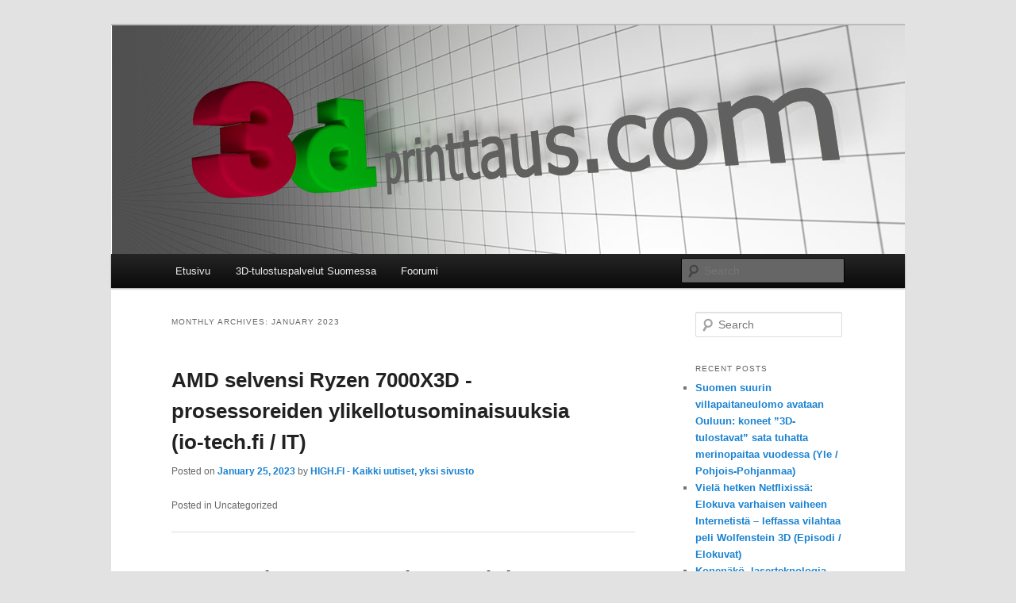

--- FILE ---
content_type: text/html; charset=UTF-8
request_url: https://3dprinttaus.com/2023/01/
body_size: 9340
content:
<!DOCTYPE html>
<!--[if IE 6]>
<html id="ie6" lang="en-US">
<![endif]-->
<!--[if IE 7]>
<html id="ie7" lang="en-US">
<![endif]-->
<!--[if IE 8]>
<html id="ie8" lang="en-US">
<![endif]-->
<!--[if !(IE 6) & !(IE 7) & !(IE 8)]><!-->
<html lang="en-US">
<!--<![endif]-->
<head>
<meta charset="UTF-8" />
<meta name="viewport" content="width=device-width, initial-scale=1.0" />
<title>
January | 2023 | 3D Printtaus	</title>
<link rel="profile" href="https://gmpg.org/xfn/11" />
<link rel="stylesheet" type="text/css" media="all" href="https://3dprinttaus.com/wp-content/themes/twentyeleven/style.css?ver=20250415" />
<link rel="pingback" href="https://3dprinttaus.com/xmlrpc.php">
<!--[if lt IE 9]>
<script src="https://3dprinttaus.com/wp-content/themes/twentyeleven/js/html5.js?ver=3.7.0" type="text/javascript"></script>
<![endif]-->
<meta name='robots' content='max-image-preview:large' />
	<style>img:is([sizes="auto" i], [sizes^="auto," i]) { contain-intrinsic-size: 3000px 1500px }</style>
	<link rel="alternate" type="application/rss+xml" title="3D Printtaus &raquo; Feed" href="https://3dprinttaus.com/feed/" />
<link rel="alternate" type="application/rss+xml" title="3D Printtaus &raquo; Comments Feed" href="https://3dprinttaus.com/comments/feed/" />
<script type="text/javascript">
/* <![CDATA[ */
window._wpemojiSettings = {"baseUrl":"https:\/\/s.w.org\/images\/core\/emoji\/16.0.1\/72x72\/","ext":".png","svgUrl":"https:\/\/s.w.org\/images\/core\/emoji\/16.0.1\/svg\/","svgExt":".svg","source":{"concatemoji":"https:\/\/3dprinttaus.com\/wp-includes\/js\/wp-emoji-release.min.js?ver=6.8.3"}};
/*! This file is auto-generated */
!function(s,n){var o,i,e;function c(e){try{var t={supportTests:e,timestamp:(new Date).valueOf()};sessionStorage.setItem(o,JSON.stringify(t))}catch(e){}}function p(e,t,n){e.clearRect(0,0,e.canvas.width,e.canvas.height),e.fillText(t,0,0);var t=new Uint32Array(e.getImageData(0,0,e.canvas.width,e.canvas.height).data),a=(e.clearRect(0,0,e.canvas.width,e.canvas.height),e.fillText(n,0,0),new Uint32Array(e.getImageData(0,0,e.canvas.width,e.canvas.height).data));return t.every(function(e,t){return e===a[t]})}function u(e,t){e.clearRect(0,0,e.canvas.width,e.canvas.height),e.fillText(t,0,0);for(var n=e.getImageData(16,16,1,1),a=0;a<n.data.length;a++)if(0!==n.data[a])return!1;return!0}function f(e,t,n,a){switch(t){case"flag":return n(e,"\ud83c\udff3\ufe0f\u200d\u26a7\ufe0f","\ud83c\udff3\ufe0f\u200b\u26a7\ufe0f")?!1:!n(e,"\ud83c\udde8\ud83c\uddf6","\ud83c\udde8\u200b\ud83c\uddf6")&&!n(e,"\ud83c\udff4\udb40\udc67\udb40\udc62\udb40\udc65\udb40\udc6e\udb40\udc67\udb40\udc7f","\ud83c\udff4\u200b\udb40\udc67\u200b\udb40\udc62\u200b\udb40\udc65\u200b\udb40\udc6e\u200b\udb40\udc67\u200b\udb40\udc7f");case"emoji":return!a(e,"\ud83e\udedf")}return!1}function g(e,t,n,a){var r="undefined"!=typeof WorkerGlobalScope&&self instanceof WorkerGlobalScope?new OffscreenCanvas(300,150):s.createElement("canvas"),o=r.getContext("2d",{willReadFrequently:!0}),i=(o.textBaseline="top",o.font="600 32px Arial",{});return e.forEach(function(e){i[e]=t(o,e,n,a)}),i}function t(e){var t=s.createElement("script");t.src=e,t.defer=!0,s.head.appendChild(t)}"undefined"!=typeof Promise&&(o="wpEmojiSettingsSupports",i=["flag","emoji"],n.supports={everything:!0,everythingExceptFlag:!0},e=new Promise(function(e){s.addEventListener("DOMContentLoaded",e,{once:!0})}),new Promise(function(t){var n=function(){try{var e=JSON.parse(sessionStorage.getItem(o));if("object"==typeof e&&"number"==typeof e.timestamp&&(new Date).valueOf()<e.timestamp+604800&&"object"==typeof e.supportTests)return e.supportTests}catch(e){}return null}();if(!n){if("undefined"!=typeof Worker&&"undefined"!=typeof OffscreenCanvas&&"undefined"!=typeof URL&&URL.createObjectURL&&"undefined"!=typeof Blob)try{var e="postMessage("+g.toString()+"("+[JSON.stringify(i),f.toString(),p.toString(),u.toString()].join(",")+"));",a=new Blob([e],{type:"text/javascript"}),r=new Worker(URL.createObjectURL(a),{name:"wpTestEmojiSupports"});return void(r.onmessage=function(e){c(n=e.data),r.terminate(),t(n)})}catch(e){}c(n=g(i,f,p,u))}t(n)}).then(function(e){for(var t in e)n.supports[t]=e[t],n.supports.everything=n.supports.everything&&n.supports[t],"flag"!==t&&(n.supports.everythingExceptFlag=n.supports.everythingExceptFlag&&n.supports[t]);n.supports.everythingExceptFlag=n.supports.everythingExceptFlag&&!n.supports.flag,n.DOMReady=!1,n.readyCallback=function(){n.DOMReady=!0}}).then(function(){return e}).then(function(){var e;n.supports.everything||(n.readyCallback(),(e=n.source||{}).concatemoji?t(e.concatemoji):e.wpemoji&&e.twemoji&&(t(e.twemoji),t(e.wpemoji)))}))}((window,document),window._wpemojiSettings);
/* ]]> */
</script>
<style id='wp-emoji-styles-inline-css' type='text/css'>

	img.wp-smiley, img.emoji {
		display: inline !important;
		border: none !important;
		box-shadow: none !important;
		height: 1em !important;
		width: 1em !important;
		margin: 0 0.07em !important;
		vertical-align: -0.1em !important;
		background: none !important;
		padding: 0 !important;
	}
</style>
<link rel='stylesheet' id='wp-block-library-css' href='https://3dprinttaus.com/wp-includes/css/dist/block-library/style.min.css?ver=6.8.3' type='text/css' media='all' />
<style id='wp-block-library-theme-inline-css' type='text/css'>
.wp-block-audio :where(figcaption){color:#555;font-size:13px;text-align:center}.is-dark-theme .wp-block-audio :where(figcaption){color:#ffffffa6}.wp-block-audio{margin:0 0 1em}.wp-block-code{border:1px solid #ccc;border-radius:4px;font-family:Menlo,Consolas,monaco,monospace;padding:.8em 1em}.wp-block-embed :where(figcaption){color:#555;font-size:13px;text-align:center}.is-dark-theme .wp-block-embed :where(figcaption){color:#ffffffa6}.wp-block-embed{margin:0 0 1em}.blocks-gallery-caption{color:#555;font-size:13px;text-align:center}.is-dark-theme .blocks-gallery-caption{color:#ffffffa6}:root :where(.wp-block-image figcaption){color:#555;font-size:13px;text-align:center}.is-dark-theme :root :where(.wp-block-image figcaption){color:#ffffffa6}.wp-block-image{margin:0 0 1em}.wp-block-pullquote{border-bottom:4px solid;border-top:4px solid;color:currentColor;margin-bottom:1.75em}.wp-block-pullquote cite,.wp-block-pullquote footer,.wp-block-pullquote__citation{color:currentColor;font-size:.8125em;font-style:normal;text-transform:uppercase}.wp-block-quote{border-left:.25em solid;margin:0 0 1.75em;padding-left:1em}.wp-block-quote cite,.wp-block-quote footer{color:currentColor;font-size:.8125em;font-style:normal;position:relative}.wp-block-quote:where(.has-text-align-right){border-left:none;border-right:.25em solid;padding-left:0;padding-right:1em}.wp-block-quote:where(.has-text-align-center){border:none;padding-left:0}.wp-block-quote.is-large,.wp-block-quote.is-style-large,.wp-block-quote:where(.is-style-plain){border:none}.wp-block-search .wp-block-search__label{font-weight:700}.wp-block-search__button{border:1px solid #ccc;padding:.375em .625em}:where(.wp-block-group.has-background){padding:1.25em 2.375em}.wp-block-separator.has-css-opacity{opacity:.4}.wp-block-separator{border:none;border-bottom:2px solid;margin-left:auto;margin-right:auto}.wp-block-separator.has-alpha-channel-opacity{opacity:1}.wp-block-separator:not(.is-style-wide):not(.is-style-dots){width:100px}.wp-block-separator.has-background:not(.is-style-dots){border-bottom:none;height:1px}.wp-block-separator.has-background:not(.is-style-wide):not(.is-style-dots){height:2px}.wp-block-table{margin:0 0 1em}.wp-block-table td,.wp-block-table th{word-break:normal}.wp-block-table :where(figcaption){color:#555;font-size:13px;text-align:center}.is-dark-theme .wp-block-table :where(figcaption){color:#ffffffa6}.wp-block-video :where(figcaption){color:#555;font-size:13px;text-align:center}.is-dark-theme .wp-block-video :where(figcaption){color:#ffffffa6}.wp-block-video{margin:0 0 1em}:root :where(.wp-block-template-part.has-background){margin-bottom:0;margin-top:0;padding:1.25em 2.375em}
</style>
<style id='classic-theme-styles-inline-css' type='text/css'>
/*! This file is auto-generated */
.wp-block-button__link{color:#fff;background-color:#32373c;border-radius:9999px;box-shadow:none;text-decoration:none;padding:calc(.667em + 2px) calc(1.333em + 2px);font-size:1.125em}.wp-block-file__button{background:#32373c;color:#fff;text-decoration:none}
</style>
<style id='global-styles-inline-css' type='text/css'>
:root{--wp--preset--aspect-ratio--square: 1;--wp--preset--aspect-ratio--4-3: 4/3;--wp--preset--aspect-ratio--3-4: 3/4;--wp--preset--aspect-ratio--3-2: 3/2;--wp--preset--aspect-ratio--2-3: 2/3;--wp--preset--aspect-ratio--16-9: 16/9;--wp--preset--aspect-ratio--9-16: 9/16;--wp--preset--color--black: #000;--wp--preset--color--cyan-bluish-gray: #abb8c3;--wp--preset--color--white: #fff;--wp--preset--color--pale-pink: #f78da7;--wp--preset--color--vivid-red: #cf2e2e;--wp--preset--color--luminous-vivid-orange: #ff6900;--wp--preset--color--luminous-vivid-amber: #fcb900;--wp--preset--color--light-green-cyan: #7bdcb5;--wp--preset--color--vivid-green-cyan: #00d084;--wp--preset--color--pale-cyan-blue: #8ed1fc;--wp--preset--color--vivid-cyan-blue: #0693e3;--wp--preset--color--vivid-purple: #9b51e0;--wp--preset--color--blue: #1982d1;--wp--preset--color--dark-gray: #373737;--wp--preset--color--medium-gray: #666;--wp--preset--color--light-gray: #e2e2e2;--wp--preset--gradient--vivid-cyan-blue-to-vivid-purple: linear-gradient(135deg,rgba(6,147,227,1) 0%,rgb(155,81,224) 100%);--wp--preset--gradient--light-green-cyan-to-vivid-green-cyan: linear-gradient(135deg,rgb(122,220,180) 0%,rgb(0,208,130) 100%);--wp--preset--gradient--luminous-vivid-amber-to-luminous-vivid-orange: linear-gradient(135deg,rgba(252,185,0,1) 0%,rgba(255,105,0,1) 100%);--wp--preset--gradient--luminous-vivid-orange-to-vivid-red: linear-gradient(135deg,rgba(255,105,0,1) 0%,rgb(207,46,46) 100%);--wp--preset--gradient--very-light-gray-to-cyan-bluish-gray: linear-gradient(135deg,rgb(238,238,238) 0%,rgb(169,184,195) 100%);--wp--preset--gradient--cool-to-warm-spectrum: linear-gradient(135deg,rgb(74,234,220) 0%,rgb(151,120,209) 20%,rgb(207,42,186) 40%,rgb(238,44,130) 60%,rgb(251,105,98) 80%,rgb(254,248,76) 100%);--wp--preset--gradient--blush-light-purple: linear-gradient(135deg,rgb(255,206,236) 0%,rgb(152,150,240) 100%);--wp--preset--gradient--blush-bordeaux: linear-gradient(135deg,rgb(254,205,165) 0%,rgb(254,45,45) 50%,rgb(107,0,62) 100%);--wp--preset--gradient--luminous-dusk: linear-gradient(135deg,rgb(255,203,112) 0%,rgb(199,81,192) 50%,rgb(65,88,208) 100%);--wp--preset--gradient--pale-ocean: linear-gradient(135deg,rgb(255,245,203) 0%,rgb(182,227,212) 50%,rgb(51,167,181) 100%);--wp--preset--gradient--electric-grass: linear-gradient(135deg,rgb(202,248,128) 0%,rgb(113,206,126) 100%);--wp--preset--gradient--midnight: linear-gradient(135deg,rgb(2,3,129) 0%,rgb(40,116,252) 100%);--wp--preset--font-size--small: 13px;--wp--preset--font-size--medium: 20px;--wp--preset--font-size--large: 36px;--wp--preset--font-size--x-large: 42px;--wp--preset--spacing--20: 0.44rem;--wp--preset--spacing--30: 0.67rem;--wp--preset--spacing--40: 1rem;--wp--preset--spacing--50: 1.5rem;--wp--preset--spacing--60: 2.25rem;--wp--preset--spacing--70: 3.38rem;--wp--preset--spacing--80: 5.06rem;--wp--preset--shadow--natural: 6px 6px 9px rgba(0, 0, 0, 0.2);--wp--preset--shadow--deep: 12px 12px 50px rgba(0, 0, 0, 0.4);--wp--preset--shadow--sharp: 6px 6px 0px rgba(0, 0, 0, 0.2);--wp--preset--shadow--outlined: 6px 6px 0px -3px rgba(255, 255, 255, 1), 6px 6px rgba(0, 0, 0, 1);--wp--preset--shadow--crisp: 6px 6px 0px rgba(0, 0, 0, 1);}:where(.is-layout-flex){gap: 0.5em;}:where(.is-layout-grid){gap: 0.5em;}body .is-layout-flex{display: flex;}.is-layout-flex{flex-wrap: wrap;align-items: center;}.is-layout-flex > :is(*, div){margin: 0;}body .is-layout-grid{display: grid;}.is-layout-grid > :is(*, div){margin: 0;}:where(.wp-block-columns.is-layout-flex){gap: 2em;}:where(.wp-block-columns.is-layout-grid){gap: 2em;}:where(.wp-block-post-template.is-layout-flex){gap: 1.25em;}:where(.wp-block-post-template.is-layout-grid){gap: 1.25em;}.has-black-color{color: var(--wp--preset--color--black) !important;}.has-cyan-bluish-gray-color{color: var(--wp--preset--color--cyan-bluish-gray) !important;}.has-white-color{color: var(--wp--preset--color--white) !important;}.has-pale-pink-color{color: var(--wp--preset--color--pale-pink) !important;}.has-vivid-red-color{color: var(--wp--preset--color--vivid-red) !important;}.has-luminous-vivid-orange-color{color: var(--wp--preset--color--luminous-vivid-orange) !important;}.has-luminous-vivid-amber-color{color: var(--wp--preset--color--luminous-vivid-amber) !important;}.has-light-green-cyan-color{color: var(--wp--preset--color--light-green-cyan) !important;}.has-vivid-green-cyan-color{color: var(--wp--preset--color--vivid-green-cyan) !important;}.has-pale-cyan-blue-color{color: var(--wp--preset--color--pale-cyan-blue) !important;}.has-vivid-cyan-blue-color{color: var(--wp--preset--color--vivid-cyan-blue) !important;}.has-vivid-purple-color{color: var(--wp--preset--color--vivid-purple) !important;}.has-black-background-color{background-color: var(--wp--preset--color--black) !important;}.has-cyan-bluish-gray-background-color{background-color: var(--wp--preset--color--cyan-bluish-gray) !important;}.has-white-background-color{background-color: var(--wp--preset--color--white) !important;}.has-pale-pink-background-color{background-color: var(--wp--preset--color--pale-pink) !important;}.has-vivid-red-background-color{background-color: var(--wp--preset--color--vivid-red) !important;}.has-luminous-vivid-orange-background-color{background-color: var(--wp--preset--color--luminous-vivid-orange) !important;}.has-luminous-vivid-amber-background-color{background-color: var(--wp--preset--color--luminous-vivid-amber) !important;}.has-light-green-cyan-background-color{background-color: var(--wp--preset--color--light-green-cyan) !important;}.has-vivid-green-cyan-background-color{background-color: var(--wp--preset--color--vivid-green-cyan) !important;}.has-pale-cyan-blue-background-color{background-color: var(--wp--preset--color--pale-cyan-blue) !important;}.has-vivid-cyan-blue-background-color{background-color: var(--wp--preset--color--vivid-cyan-blue) !important;}.has-vivid-purple-background-color{background-color: var(--wp--preset--color--vivid-purple) !important;}.has-black-border-color{border-color: var(--wp--preset--color--black) !important;}.has-cyan-bluish-gray-border-color{border-color: var(--wp--preset--color--cyan-bluish-gray) !important;}.has-white-border-color{border-color: var(--wp--preset--color--white) !important;}.has-pale-pink-border-color{border-color: var(--wp--preset--color--pale-pink) !important;}.has-vivid-red-border-color{border-color: var(--wp--preset--color--vivid-red) !important;}.has-luminous-vivid-orange-border-color{border-color: var(--wp--preset--color--luminous-vivid-orange) !important;}.has-luminous-vivid-amber-border-color{border-color: var(--wp--preset--color--luminous-vivid-amber) !important;}.has-light-green-cyan-border-color{border-color: var(--wp--preset--color--light-green-cyan) !important;}.has-vivid-green-cyan-border-color{border-color: var(--wp--preset--color--vivid-green-cyan) !important;}.has-pale-cyan-blue-border-color{border-color: var(--wp--preset--color--pale-cyan-blue) !important;}.has-vivid-cyan-blue-border-color{border-color: var(--wp--preset--color--vivid-cyan-blue) !important;}.has-vivid-purple-border-color{border-color: var(--wp--preset--color--vivid-purple) !important;}.has-vivid-cyan-blue-to-vivid-purple-gradient-background{background: var(--wp--preset--gradient--vivid-cyan-blue-to-vivid-purple) !important;}.has-light-green-cyan-to-vivid-green-cyan-gradient-background{background: var(--wp--preset--gradient--light-green-cyan-to-vivid-green-cyan) !important;}.has-luminous-vivid-amber-to-luminous-vivid-orange-gradient-background{background: var(--wp--preset--gradient--luminous-vivid-amber-to-luminous-vivid-orange) !important;}.has-luminous-vivid-orange-to-vivid-red-gradient-background{background: var(--wp--preset--gradient--luminous-vivid-orange-to-vivid-red) !important;}.has-very-light-gray-to-cyan-bluish-gray-gradient-background{background: var(--wp--preset--gradient--very-light-gray-to-cyan-bluish-gray) !important;}.has-cool-to-warm-spectrum-gradient-background{background: var(--wp--preset--gradient--cool-to-warm-spectrum) !important;}.has-blush-light-purple-gradient-background{background: var(--wp--preset--gradient--blush-light-purple) !important;}.has-blush-bordeaux-gradient-background{background: var(--wp--preset--gradient--blush-bordeaux) !important;}.has-luminous-dusk-gradient-background{background: var(--wp--preset--gradient--luminous-dusk) !important;}.has-pale-ocean-gradient-background{background: var(--wp--preset--gradient--pale-ocean) !important;}.has-electric-grass-gradient-background{background: var(--wp--preset--gradient--electric-grass) !important;}.has-midnight-gradient-background{background: var(--wp--preset--gradient--midnight) !important;}.has-small-font-size{font-size: var(--wp--preset--font-size--small) !important;}.has-medium-font-size{font-size: var(--wp--preset--font-size--medium) !important;}.has-large-font-size{font-size: var(--wp--preset--font-size--large) !important;}.has-x-large-font-size{font-size: var(--wp--preset--font-size--x-large) !important;}
:where(.wp-block-post-template.is-layout-flex){gap: 1.25em;}:where(.wp-block-post-template.is-layout-grid){gap: 1.25em;}
:where(.wp-block-columns.is-layout-flex){gap: 2em;}:where(.wp-block-columns.is-layout-grid){gap: 2em;}
:root :where(.wp-block-pullquote){font-size: 1.5em;line-height: 1.6;}
</style>
<link rel='stylesheet' id='twentyeleven-block-style-css' href='https://3dprinttaus.com/wp-content/themes/twentyeleven/blocks.css?ver=20240703' type='text/css' media='all' />
<link rel="https://api.w.org/" href="https://3dprinttaus.com/wp-json/" /><link rel="EditURI" type="application/rsd+xml" title="RSD" href="https://3dprinttaus.com/xmlrpc.php?rsd" />
<meta name="generator" content="WordPress 6.8.3" />
<style type="text/css">.recentcomments a{display:inline !important;padding:0 !important;margin:0 !important;}</style>		<style type="text/css" id="twentyeleven-header-css">
				#site-title,
		#site-description {
			position: absolute;
			clip-path: inset(50%);
		}
				</style>
		</head>

<body class="archive date wp-embed-responsive wp-theme-twentyeleven two-column right-sidebar">
<div class="skip-link"><a class="assistive-text" href="#content">Skip to primary content</a></div><div class="skip-link"><a class="assistive-text" href="#secondary">Skip to secondary content</a></div><div id="page" class="hfeed">
	<header id="branding">
			<hgroup>
							<h1 id="site-title"><span><a href="https://3dprinttaus.com/" rel="home" >3D Printtaus</a></span></h1>
				<h2 id="site-description">3D tulostaminen on täällä!</h2>
			</hgroup>

						<a href="https://3dprinttaus.com/" rel="home" >
				<img src="https://3dprinttaus.com/wp-content/uploads/2013/09/3dprinttaus-logo2.jpg" width="1000" height="288" alt="3D Printtaus" srcset="https://3dprinttaus.com/wp-content/uploads/2013/09/3dprinttaus-logo2.jpg 1000w, https://3dprinttaus.com/wp-content/uploads/2013/09/3dprinttaus-logo2-300x86.jpg 300w, https://3dprinttaus.com/wp-content/uploads/2013/09/3dprinttaus-logo2-500x144.jpg 500w" sizes="(max-width: 1000px) 100vw, 1000px" decoding="async" fetchpriority="high" />			</a>
			
						<div class="only-search with-image">
					<form method="get" id="searchform" action="https://3dprinttaus.com/">
		<label for="s" class="assistive-text">Search</label>
		<input type="text" class="field" name="s" id="s" placeholder="Search" />
		<input type="submit" class="submit" name="submit" id="searchsubmit" value="Search" />
	</form>
			</div>
				
			<nav id="access">
				<h3 class="assistive-text">Main menu</h3>
				<div class="menu-vaakamenu-container"><ul id="menu-vaakamenu" class="menu"><li id="menu-item-55" class="menu-item menu-item-type-custom menu-item-object-custom menu-item-home menu-item-55"><a href="https://3dprinttaus.com">Etusivu</a></li>
<li id="menu-item-116" class="menu-item menu-item-type-post_type menu-item-object-page menu-item-116"><a href="https://3dprinttaus.com/3d-tulostuspalvelut-suomessa/">3D-tulostuspalvelut Suomessa</a></li>
<li id="menu-item-54" class="menu-item menu-item-type-custom menu-item-object-custom menu-item-54"><a href="https://3dprinttaus.com/foorumi">Foorumi</a></li>
</ul></div>			</nav><!-- #access -->
	</header><!-- #branding -->


	<div id="main">

		<section id="primary">
			<div id="content" role="main">

			
				<header class="page-header">
					<h1 class="page-title">
						Monthly Archives: <span>January 2023</span>					</h1>
				</header>

							<nav id="nav-above">
				<h3 class="assistive-text">Post navigation</h3>
				<div class="nav-previous"><a href="https://3dprinttaus.com/2023/01/page/2/" ><span class="meta-nav">&larr;</span> Older posts</a></div>
				<div class="nav-next"></div>
			</nav><!-- #nav-above -->
			
				
					
	<article id="post-1625" class="post-1625 post type-post status-publish format-standard hentry">
		<header class="entry-header">
						<h1 class="entry-title"><a href="https://3dprinttaus.com/amd-selvensi-ryzen-7000x3d-prosessoreiden-ylikellotusominaisuuksia-io-tech-fi-it/" rel="bookmark">AMD selvensi Ryzen 7000X3D -prosessoreiden ylikellotusominaisuuksia (io-tech.fi / IT)</a></h1>
			
						<div class="entry-meta">
				<span class="sep">Posted on </span><a href="https://3dprinttaus.com/amd-selvensi-ryzen-7000x3d-prosessoreiden-ylikellotusominaisuuksia-io-tech-fi-it/" title="4:18 pm" rel="bookmark"><time class="entry-date" datetime="2023-01-25T16:18:47+00:00">January 25, 2023</time></a><span class="by-author"> <span class="sep"> by </span> <span class="author vcard"><a class="url fn n" href="https://3dprinttaus.com/author/high-fi-kaikki-uutiset-yksi-sivusto/" title="View all posts by HIGH.FI - Kaikki uutiset, yksi sivusto" rel="author">HIGH.FI - Kaikki uutiset, yksi sivusto</a></span></span>			</div><!-- .entry-meta -->
			
					</header><!-- .entry-header -->

				<div class="entry-content">
								</div><!-- .entry-content -->
		
		<footer class="entry-meta">
			
										<span class="cat-links">
					<span class="entry-utility-prep entry-utility-prep-cat-links">Posted in</span> Uncategorized			</span>
							
										
			
					</footer><!-- .entry-meta -->
	</article><!-- #post-1625 -->

				
					
	<article id="post-1623" class="post-1623 post type-post status-publish format-standard hentry">
		<header class="entry-header">
						<h1 class="entry-title"><a href="https://3dprinttaus.com/amdn-tulevat-3d-v-cache-suorittimet-ovatkin-kerroinlukitsemattomia-jos-amdhen-on-uskominen-muropaketti-it/" rel="bookmark">AMD:n tulevat 3D V-Cache -suorittimet ovatkin kerroinlukitsemattomia – jos AMD:hen on uskominen (Muropaketti / IT)</a></h1>
			
						<div class="entry-meta">
				<span class="sep">Posted on </span><a href="https://3dprinttaus.com/amdn-tulevat-3d-v-cache-suorittimet-ovatkin-kerroinlukitsemattomia-jos-amdhen-on-uskominen-muropaketti-it/" title="6:04 am" rel="bookmark"><time class="entry-date" datetime="2023-01-25T06:04:26+00:00">January 25, 2023</time></a><span class="by-author"> <span class="sep"> by </span> <span class="author vcard"><a class="url fn n" href="https://3dprinttaus.com/author/high-fi-kaikki-uutiset-yksi-sivusto/" title="View all posts by HIGH.FI - Kaikki uutiset, yksi sivusto" rel="author">HIGH.FI - Kaikki uutiset, yksi sivusto</a></span></span>			</div><!-- .entry-meta -->
			
					</header><!-- .entry-header -->

				<div class="entry-content">
								</div><!-- .entry-content -->
		
		<footer class="entry-meta">
			
										<span class="cat-links">
					<span class="entry-utility-prep entry-utility-prep-cat-links">Posted in</span> Uncategorized			</span>
							
										
			
					</footer><!-- .entry-meta -->
	</article><!-- #post-1623 -->

				
					
	<article id="post-1621" class="post-1621 post type-post status-publish format-standard hentry">
		<header class="entry-header">
						<h1 class="entry-title"><a href="https://3dprinttaus.com/titanic-seilaa-taas-valkokankaille-talla-kertaa-3d-teravapiirtoversiona-stara-viihde/" rel="bookmark">Titanic seilaa taas valkokankaille – tällä kertaa 3D-teräväpiirtoversiona (Stara / Viihde)</a></h1>
			
						<div class="entry-meta">
				<span class="sep">Posted on </span><a href="https://3dprinttaus.com/titanic-seilaa-taas-valkokankaille-talla-kertaa-3d-teravapiirtoversiona-stara-viihde/" title="9:00 pm" rel="bookmark"><time class="entry-date" datetime="2023-01-14T21:00:10+00:00">January 14, 2023</time></a><span class="by-author"> <span class="sep"> by </span> <span class="author vcard"><a class="url fn n" href="https://3dprinttaus.com/author/high-fi-kaikki-uutiset-yksi-sivusto/" title="View all posts by HIGH.FI - Kaikki uutiset, yksi sivusto" rel="author">HIGH.FI - Kaikki uutiset, yksi sivusto</a></span></span>			</div><!-- .entry-meta -->
			
					</header><!-- .entry-header -->

				<div class="entry-content">
								</div><!-- .entry-content -->
		
		<footer class="entry-meta">
			
										<span class="cat-links">
					<span class="entry-utility-prep entry-utility-prep-cat-links">Posted in</span> Uncategorized			</span>
							
										
			
					</footer><!-- .entry-meta -->
	</article><!-- #post-1621 -->

				
					
	<article id="post-1619" class="post-1619 post type-post status-publish format-standard hentry">
		<header class="entry-header">
						<h1 class="entry-title"><a href="https://3dprinttaus.com/vtt-tehnyt-prototyypin-sahkomoottorista-josta-osa-on-3d-tulostettu-autotoday-autot/" rel="bookmark">VTT tehnyt prototyypin sähkömoottorista, josta osa on 3D-tulostettu (Autotoday / Autot)</a></h1>
			
						<div class="entry-meta">
				<span class="sep">Posted on </span><a href="https://3dprinttaus.com/vtt-tehnyt-prototyypin-sahkomoottorista-josta-osa-on-3d-tulostettu-autotoday-autot/" title="11:21 am" rel="bookmark"><time class="entry-date" datetime="2023-01-14T11:21:59+00:00">January 14, 2023</time></a><span class="by-author"> <span class="sep"> by </span> <span class="author vcard"><a class="url fn n" href="https://3dprinttaus.com/author/high-fi-kaikki-uutiset-yksi-sivusto/" title="View all posts by HIGH.FI - Kaikki uutiset, yksi sivusto" rel="author">HIGH.FI - Kaikki uutiset, yksi sivusto</a></span></span>			</div><!-- .entry-meta -->
			
					</header><!-- .entry-header -->

				<div class="entry-content">
								</div><!-- .entry-content -->
		
		<footer class="entry-meta">
			
										<span class="cat-links">
					<span class="entry-utility-prep entry-utility-prep-cat-links">Posted in</span> Uncategorized			</span>
							
										
			
					</footer><!-- .entry-meta -->
	</article><!-- #post-1619 -->

				
					
	<article id="post-1617" class="post-1617 post type-post status-publish format-standard hentry">
		<header class="entry-header">
						<h1 class="entry-title"><a href="https://3dprinttaus.com/sahkomoottorin-osia-3d-tulostuksella-uusiteknologia-fi-it/" rel="bookmark">Sähkömoottorin osia 3D-tulostuksella (Uusiteknologia.fi / IT)</a></h1>
			
						<div class="entry-meta">
				<span class="sep">Posted on </span><a href="https://3dprinttaus.com/sahkomoottorin-osia-3d-tulostuksella-uusiteknologia-fi-it/" title="8:25 am" rel="bookmark"><time class="entry-date" datetime="2023-01-13T08:25:47+00:00">January 13, 2023</time></a><span class="by-author"> <span class="sep"> by </span> <span class="author vcard"><a class="url fn n" href="https://3dprinttaus.com/author/high-fi-kaikki-uutiset-yksi-sivusto/" title="View all posts by HIGH.FI - Kaikki uutiset, yksi sivusto" rel="author">HIGH.FI - Kaikki uutiset, yksi sivusto</a></span></span>			</div><!-- .entry-meta -->
			
					</header><!-- .entry-header -->

				<div class="entry-content">
								</div><!-- .entry-content -->
		
		<footer class="entry-meta">
			
										<span class="cat-links">
					<span class="entry-utility-prep entry-utility-prep-cat-links">Posted in</span> Uncategorized			</span>
							
										
			
					</footer><!-- .entry-meta -->
	</article><!-- #post-1617 -->

				
					
	<article id="post-1615" class="post-1615 post type-post status-publish format-standard hentry">
		<header class="entry-header">
						<h1 class="entry-title"><a href="https://3dprinttaus.com/amdn-odotetut-3d-v-cache-suoritinmallit-tulossa-ensi-kuussa-aikataulu-selvisi-muropaketti-it/" rel="bookmark">AMD:n odotetut 3D V-Cache -suoritinmallit tulossa ensi kuussa – aikataulu selvisi (Muropaketti / IT)</a></h1>
			
						<div class="entry-meta">
				<span class="sep">Posted on </span><a href="https://3dprinttaus.com/amdn-odotetut-3d-v-cache-suoritinmallit-tulossa-ensi-kuussa-aikataulu-selvisi-muropaketti-it/" title="4:17 pm" rel="bookmark"><time class="entry-date" datetime="2023-01-12T16:17:47+00:00">January 12, 2023</time></a><span class="by-author"> <span class="sep"> by </span> <span class="author vcard"><a class="url fn n" href="https://3dprinttaus.com/author/high-fi-kaikki-uutiset-yksi-sivusto/" title="View all posts by HIGH.FI - Kaikki uutiset, yksi sivusto" rel="author">HIGH.FI - Kaikki uutiset, yksi sivusto</a></span></span>			</div><!-- .entry-meta -->
			
					</header><!-- .entry-header -->

				<div class="entry-content">
								</div><!-- .entry-content -->
		
		<footer class="entry-meta">
			
										<span class="cat-links">
					<span class="entry-utility-prep entry-utility-prep-cat-links">Posted in</span> Uncategorized			</span>
							
										
			
					</footer><!-- .entry-meta -->
	</article><!-- #post-1615 -->

				
					
	<article id="post-1613" class="post-1613 post type-post status-publish format-standard hentry">
		<header class="entry-header">
						<h1 class="entry-title"><a href="https://3dprinttaus.com/titanicin-uusi-mainos-oudoksuttaa-aimistysta-herattanyt-kuva-mainostaa-uutta-4k-3d-teatterikierrosta-episodi-elokuvat/" rel="bookmark">Titanicin uusi mainos oudoksuttaa – äimistystä herättänyt kuva mainostaa uutta 4K 3D -teatterikierrosta (Episodi / Elokuvat)</a></h1>
			
						<div class="entry-meta">
				<span class="sep">Posted on </span><a href="https://3dprinttaus.com/titanicin-uusi-mainos-oudoksuttaa-aimistysta-herattanyt-kuva-mainostaa-uutta-4k-3d-teatterikierrosta-episodi-elokuvat/" title="4:00 am" rel="bookmark"><time class="entry-date" datetime="2023-01-12T04:00:00+00:00">January 12, 2023</time></a><span class="by-author"> <span class="sep"> by </span> <span class="author vcard"><a class="url fn n" href="https://3dprinttaus.com/author/high-fi-kaikki-uutiset-yksi-sivusto/" title="View all posts by HIGH.FI - Kaikki uutiset, yksi sivusto" rel="author">HIGH.FI - Kaikki uutiset, yksi sivusto</a></span></span>			</div><!-- .entry-meta -->
			
					</header><!-- .entry-header -->

				<div class="entry-content">
								</div><!-- .entry-content -->
		
		<footer class="entry-meta">
			
										<span class="cat-links">
					<span class="entry-utility-prep entry-utility-prep-cat-links">Posted in</span> Uncategorized			</span>
							
										
			
					</footer><!-- .entry-meta -->
	</article><!-- #post-1613 -->

				
					
	<article id="post-1609" class="post-1609 post type-post status-publish format-standard hentry">
		<header class="entry-header">
						<h1 class="entry-title"><a href="https://3dprinttaus.com/hyperx-julkisti-hx3d-kustomointiohjelman-xbox-ohjaimen-ja-pulsefire-haste-2-pelihiiret-io-tech-fi-it/" rel="bookmark">HyperX julkisti HX3D-kustomointiohjelman, Xbox-ohjaimen ja Pulsefire Haste 2 -pelihiiret (io-tech.fi / IT)</a></h1>
			
						<div class="entry-meta">
				<span class="sep">Posted on </span><a href="https://3dprinttaus.com/hyperx-julkisti-hx3d-kustomointiohjelman-xbox-ohjaimen-ja-pulsefire-haste-2-pelihiiret-io-tech-fi-it/" title="5:17 pm" rel="bookmark"><time class="entry-date" datetime="2023-01-08T17:17:44+00:00">January 8, 2023</time></a><span class="by-author"> <span class="sep"> by </span> <span class="author vcard"><a class="url fn n" href="https://3dprinttaus.com/author/high-fi-kaikki-uutiset-yksi-sivusto/" title="View all posts by HIGH.FI - Kaikki uutiset, yksi sivusto" rel="author">HIGH.FI - Kaikki uutiset, yksi sivusto</a></span></span>			</div><!-- .entry-meta -->
			
					</header><!-- .entry-header -->

				<div class="entry-content">
								</div><!-- .entry-content -->
		
		<footer class="entry-meta">
			
										<span class="cat-links">
					<span class="entry-utility-prep entry-utility-prep-cat-links">Posted in</span> Uncategorized			</span>
							
										
			
					</footer><!-- .entry-meta -->
	</article><!-- #post-1609 -->

				
					
	<article id="post-1611" class="post-1611 post type-post status-publish format-standard hentry">
		<header class="entry-header">
						<h1 class="entry-title"><a href="https://3dprinttaus.com/amd-esitteli-kehittynytta-3d-paketointia-kayttavaa-instinct-mi300-kiihdytinta-io-tech-fi-it/" rel="bookmark">AMD esitteli kehittynyttä 3D-paketointia käyttävää Instinct MI300 -kiihdytintä (io-tech.fi / IT)</a></h1>
			
						<div class="entry-meta">
				<span class="sep">Posted on </span><a href="https://3dprinttaus.com/amd-esitteli-kehittynytta-3d-paketointia-kayttavaa-instinct-mi300-kiihdytinta-io-tech-fi-it/" title="4:57 pm" rel="bookmark"><time class="entry-date" datetime="2023-01-08T16:57:07+00:00">January 8, 2023</time></a><span class="by-author"> <span class="sep"> by </span> <span class="author vcard"><a class="url fn n" href="https://3dprinttaus.com/author/high-fi-kaikki-uutiset-yksi-sivusto/" title="View all posts by HIGH.FI - Kaikki uutiset, yksi sivusto" rel="author">HIGH.FI - Kaikki uutiset, yksi sivusto</a></span></span>			</div><!-- .entry-meta -->
			
					</header><!-- .entry-header -->

				<div class="entry-content">
								</div><!-- .entry-content -->
		
		<footer class="entry-meta">
			
										<span class="cat-links">
					<span class="entry-utility-prep entry-utility-prep-cat-links">Posted in</span> Uncategorized			</span>
							
										
			
					</footer><!-- .entry-meta -->
	</article><!-- #post-1611 -->

				
					
	<article id="post-1607" class="post-1607 post type-post status-publish format-standard hentry">
		<header class="entry-header">
						<h1 class="entry-title"><a href="https://3dprinttaus.com/asuksen-lapparinayttoihin-tulossa-3d-ominaisuus-laseja-ei-tarvita-muropaketti-it/" rel="bookmark">Asuksen läppärinäyttöihin tulossa 3D-ominaisuus – laseja ei tarvita (Muropaketti / IT)</a></h1>
			
						<div class="entry-meta">
				<span class="sep">Posted on </span><a href="https://3dprinttaus.com/asuksen-lapparinayttoihin-tulossa-3d-ominaisuus-laseja-ei-tarvita-muropaketti-it/" title="7:22 am" rel="bookmark"><time class="entry-date" datetime="2023-01-08T07:22:26+00:00">January 8, 2023</time></a><span class="by-author"> <span class="sep"> by </span> <span class="author vcard"><a class="url fn n" href="https://3dprinttaus.com/author/high-fi-kaikki-uutiset-yksi-sivusto/" title="View all posts by HIGH.FI - Kaikki uutiset, yksi sivusto" rel="author">HIGH.FI - Kaikki uutiset, yksi sivusto</a></span></span>			</div><!-- .entry-meta -->
			
					</header><!-- .entry-header -->

				<div class="entry-content">
								</div><!-- .entry-content -->
		
		<footer class="entry-meta">
			
										<span class="cat-links">
					<span class="entry-utility-prep entry-utility-prep-cat-links">Posted in</span> Uncategorized			</span>
							
										
			
					</footer><!-- .entry-meta -->
	</article><!-- #post-1607 -->

				
							<nav id="nav-below">
				<h3 class="assistive-text">Post navigation</h3>
				<div class="nav-previous"><a href="https://3dprinttaus.com/2023/01/page/2/" ><span class="meta-nav">&larr;</span> Older posts</a></div>
				<div class="nav-next"></div>
			</nav><!-- #nav-above -->
			
			
			</div><!-- #content -->
		</section><!-- #primary -->

		<div id="secondary" class="widget-area" role="complementary">
			<aside id="search-2" class="widget widget_search">	<form method="get" id="searchform" action="https://3dprinttaus.com/">
		<label for="s" class="assistive-text">Search</label>
		<input type="text" class="field" name="s" id="s" placeholder="Search" />
		<input type="submit" class="submit" name="submit" id="searchsubmit" value="Search" />
	</form>
</aside>
		<aside id="recent-posts-2" class="widget widget_recent_entries">
		<h3 class="widget-title">Recent Posts</h3>
		<ul>
											<li>
					<a href="https://3dprinttaus.com/suomen-suurin-villapaitaneulomo-avataan-ouluun-koneet-3d-tulostavat-sata-tuhatta-merinopaitaa-vuodessa-yle-pohjois-pohjanmaa/">Suomen suurin villapaitaneulomo avataan Ouluun: koneet ”3D-tulostavat” sata tuhatta merinopaitaa vuodessa (Yle / Pohjois-Pohjanmaa)</a>
									</li>
											<li>
					<a href="https://3dprinttaus.com/viela-hetken-netflixissa-elokuva-varhaisen-vaiheen-internetista-leffassa-vilahtaa-peli-wolfenstein-3d-episodi-elokuvat/">Vielä hetken Netflixissä: Elokuva varhaisen vaiheen Internetistä – leffassa vilahtaa peli Wolfenstein 3D (Episodi / Elokuvat)</a>
									</li>
											<li>
					<a href="https://3dprinttaus.com/konenako-laserteknologia-3d-tulostus-kaikille-naille-on-kayttoa-avaruudessa-kauppalehti-talous/">Konenäkö, laserteknologia, 3D-tulostus – Kaikille näille on käyttöä avaruudessa (Kauppalehti / Talous)</a>
									</li>
											<li>
					<a href="https://3dprinttaus.com/televisiovalmistajilla-oli-ifa-messuilla-selkea-viesti-tulevasta-ja-mieleen-jai-erityisesti-ilman-laseja-toimiva-3d-naytto-tekniikan-maailma-autot/">Televisiovalmistajilla oli IFA-messuilla selkeä viesti tulevasta, ja mieleen jäi erityisesti ilman laseja toimiva 3D-näyttö (Tekniikan Maailma / Autot)</a>
									</li>
											<li>
					<a href="https://3dprinttaus.com/aarioikeistoon-kytketyn-terrorismijutun-kasittely-alkoi-yksi-epaillyista-oulusta-miesten-epaillaan-3d-tulostaneen-aseita-ja-valmistautuneen-konfliktiin-vaestoryhmien-valilla-kaleva-kotim/">Äärioikeistoon kytketyn terrorismijutun käsittely alkoi, yksi epäillyistä Oulusta – miesten epäillään 3D-tulostaneen aseita ja valmistautuneen konfliktiin väestöryhmien välillä (Kaleva / Kotimaa)</a>
									</li>
					</ul>

		</aside><aside id="recent-comments-2" class="widget widget_recent_comments"><h3 class="widget-title">Recent Comments</h3><ul id="recentcomments"><li class="recentcomments"><span class="comment-author-link"><a href="https://micmedi.fi/nettiseitti/3d-tulostus.htm" class="url" rel="ugc external nofollow">NettiSeitti</a></span> on <a href="https://3dprinttaus.com/3d-tulostuspalvelut-suomessa/#comment-500">3D-tulostuspalvelut Suomessa</a></li><li class="recentcomments"><span class="comment-author-link">Valtteri</span> on <a href="https://3dprinttaus.com/3d-tulostuspalvelut-suomessa/#comment-499">3D-tulostuspalvelut Suomessa</a></li><li class="recentcomments"><span class="comment-author-link">opener</span> on <a href="https://3dprinttaus.com/3d-tulostuspalvelut-suomessa/#comment-260">3D-tulostuspalvelut Suomessa</a></li><li class="recentcomments"><span class="comment-author-link">Valtteri</span> on <a href="https://3dprinttaus.com/3d-tulostuspalvelut-suomessa/#comment-259">3D-tulostuspalvelut Suomessa</a></li><li class="recentcomments"><span class="comment-author-link"><a href="http://www.hutasu.net" class="url" rel="ugc external nofollow">Mika Väyrynen</a></span> on <a href="https://3dprinttaus.com/3d-tulostuspalvelut-suomessa/#comment-258">3D-tulostuspalvelut Suomessa</a></li></ul></aside><aside id="archives-2" class="widget widget_archive"><h3 class="widget-title">Archives</h3>
			<ul>
					<li><a href='https://3dprinttaus.com/2023/09/'>September 2023</a></li>
	<li><a href='https://3dprinttaus.com/2023/08/'>August 2023</a></li>
	<li><a href='https://3dprinttaus.com/2023/07/'>July 2023</a></li>
	<li><a href='https://3dprinttaus.com/2023/06/'>June 2023</a></li>
	<li><a href='https://3dprinttaus.com/2023/05/'>May 2023</a></li>
	<li><a href='https://3dprinttaus.com/2023/04/'>April 2023</a></li>
	<li><a href='https://3dprinttaus.com/2023/03/'>March 2023</a></li>
	<li><a href='https://3dprinttaus.com/2023/02/'>February 2023</a></li>
	<li><a href='https://3dprinttaus.com/2023/01/' aria-current="page">January 2023</a></li>
	<li><a href='https://3dprinttaus.com/2022/12/'>December 2022</a></li>
	<li><a href='https://3dprinttaus.com/2022/11/'>November 2022</a></li>
	<li><a href='https://3dprinttaus.com/2022/10/'>October 2022</a></li>
	<li><a href='https://3dprinttaus.com/2022/09/'>September 2022</a></li>
	<li><a href='https://3dprinttaus.com/2022/08/'>August 2022</a></li>
	<li><a href='https://3dprinttaus.com/2022/07/'>July 2022</a></li>
	<li><a href='https://3dprinttaus.com/2022/06/'>June 2022</a></li>
	<li><a href='https://3dprinttaus.com/2022/05/'>May 2022</a></li>
	<li><a href='https://3dprinttaus.com/2022/04/'>April 2022</a></li>
	<li><a href='https://3dprinttaus.com/2022/03/'>March 2022</a></li>
	<li><a href='https://3dprinttaus.com/2022/02/'>February 2022</a></li>
	<li><a href='https://3dprinttaus.com/2022/01/'>January 2022</a></li>
	<li><a href='https://3dprinttaus.com/2021/12/'>December 2021</a></li>
	<li><a href='https://3dprinttaus.com/2021/11/'>November 2021</a></li>
	<li><a href='https://3dprinttaus.com/2021/10/'>October 2021</a></li>
	<li><a href='https://3dprinttaus.com/2021/09/'>September 2021</a></li>
	<li><a href='https://3dprinttaus.com/2021/08/'>August 2021</a></li>
	<li><a href='https://3dprinttaus.com/2021/07/'>July 2021</a></li>
	<li><a href='https://3dprinttaus.com/2021/06/'>June 2021</a></li>
	<li><a href='https://3dprinttaus.com/2021/01/'>January 2021</a></li>
	<li><a href='https://3dprinttaus.com/2020/11/'>November 2020</a></li>
	<li><a href='https://3dprinttaus.com/2020/09/'>September 2020</a></li>
	<li><a href='https://3dprinttaus.com/2020/07/'>July 2020</a></li>
	<li><a href='https://3dprinttaus.com/2020/06/'>June 2020</a></li>
	<li><a href='https://3dprinttaus.com/2020/05/'>May 2020</a></li>
	<li><a href='https://3dprinttaus.com/2020/04/'>April 2020</a></li>
	<li><a href='https://3dprinttaus.com/2020/03/'>March 2020</a></li>
	<li><a href='https://3dprinttaus.com/2020/02/'>February 2020</a></li>
	<li><a href='https://3dprinttaus.com/2020/01/'>January 2020</a></li>
	<li><a href='https://3dprinttaus.com/2019/12/'>December 2019</a></li>
	<li><a href='https://3dprinttaus.com/2019/11/'>November 2019</a></li>
	<li><a href='https://3dprinttaus.com/2019/09/'>September 2019</a></li>
	<li><a href='https://3dprinttaus.com/2019/07/'>July 2019</a></li>
	<li><a href='https://3dprinttaus.com/2019/06/'>June 2019</a></li>
	<li><a href='https://3dprinttaus.com/2019/05/'>May 2019</a></li>
	<li><a href='https://3dprinttaus.com/2019/04/'>April 2019</a></li>
	<li><a href='https://3dprinttaus.com/2019/03/'>March 2019</a></li>
	<li><a href='https://3dprinttaus.com/2019/02/'>February 2019</a></li>
	<li><a href='https://3dprinttaus.com/2019/01/'>January 2019</a></li>
	<li><a href='https://3dprinttaus.com/2018/12/'>December 2018</a></li>
	<li><a href='https://3dprinttaus.com/2018/11/'>November 2018</a></li>
	<li><a href='https://3dprinttaus.com/2018/10/'>October 2018</a></li>
	<li><a href='https://3dprinttaus.com/2018/09/'>September 2018</a></li>
	<li><a href='https://3dprinttaus.com/2018/08/'>August 2018</a></li>
	<li><a href='https://3dprinttaus.com/2018/07/'>July 2018</a></li>
	<li><a href='https://3dprinttaus.com/2018/06/'>June 2018</a></li>
	<li><a href='https://3dprinttaus.com/2018/05/'>May 2018</a></li>
	<li><a href='https://3dprinttaus.com/2018/04/'>April 2018</a></li>
	<li><a href='https://3dprinttaus.com/2018/03/'>March 2018</a></li>
	<li><a href='https://3dprinttaus.com/2018/02/'>February 2018</a></li>
	<li><a href='https://3dprinttaus.com/2018/01/'>January 2018</a></li>
	<li><a href='https://3dprinttaus.com/2017/12/'>December 2017</a></li>
	<li><a href='https://3dprinttaus.com/2017/11/'>November 2017</a></li>
	<li><a href='https://3dprinttaus.com/2017/10/'>October 2017</a></li>
	<li><a href='https://3dprinttaus.com/2017/09/'>September 2017</a></li>
	<li><a href='https://3dprinttaus.com/2017/08/'>August 2017</a></li>
	<li><a href='https://3dprinttaus.com/2017/07/'>July 2017</a></li>
	<li><a href='https://3dprinttaus.com/2017/06/'>June 2017</a></li>
	<li><a href='https://3dprinttaus.com/2017/05/'>May 2017</a></li>
	<li><a href='https://3dprinttaus.com/2017/04/'>April 2017</a></li>
	<li><a href='https://3dprinttaus.com/2017/03/'>March 2017</a></li>
	<li><a href='https://3dprinttaus.com/2017/02/'>February 2017</a></li>
	<li><a href='https://3dprinttaus.com/2017/01/'>January 2017</a></li>
	<li><a href='https://3dprinttaus.com/2016/12/'>December 2016</a></li>
	<li><a href='https://3dprinttaus.com/2016/11/'>November 2016</a></li>
	<li><a href='https://3dprinttaus.com/2016/10/'>October 2016</a></li>
	<li><a href='https://3dprinttaus.com/2016/09/'>September 2016</a></li>
	<li><a href='https://3dprinttaus.com/2016/08/'>August 2016</a></li>
	<li><a href='https://3dprinttaus.com/2016/07/'>July 2016</a></li>
	<li><a href='https://3dprinttaus.com/2016/06/'>June 2016</a></li>
	<li><a href='https://3dprinttaus.com/2016/01/'>January 2016</a></li>
	<li><a href='https://3dprinttaus.com/2015/08/'>August 2015</a></li>
	<li><a href='https://3dprinttaus.com/2015/03/'>March 2015</a></li>
	<li><a href='https://3dprinttaus.com/2015/01/'>January 2015</a></li>
	<li><a href='https://3dprinttaus.com/2014/12/'>December 2014</a></li>
	<li><a href='https://3dprinttaus.com/2014/11/'>November 2014</a></li>
	<li><a href='https://3dprinttaus.com/2014/10/'>October 2014</a></li>
	<li><a href='https://3dprinttaus.com/2014/09/'>September 2014</a></li>
	<li><a href='https://3dprinttaus.com/2014/08/'>August 2014</a></li>
	<li><a href='https://3dprinttaus.com/2014/05/'>May 2014</a></li>
	<li><a href='https://3dprinttaus.com/2014/03/'>March 2014</a></li>
	<li><a href='https://3dprinttaus.com/2014/02/'>February 2014</a></li>
	<li><a href='https://3dprinttaus.com/2013/12/'>December 2013</a></li>
	<li><a href='https://3dprinttaus.com/2013/11/'>November 2013</a></li>
	<li><a href='https://3dprinttaus.com/2013/09/'>September 2013</a></li>
	<li><a href='https://3dprinttaus.com/2013/07/'>July 2013</a></li>
	<li><a href='https://3dprinttaus.com/2013/06/'>June 2013</a></li>
	<li><a href='https://3dprinttaus.com/2013/05/'>May 2013</a></li>
	<li><a href='https://3dprinttaus.com/2013/04/'>April 2013</a></li>
	<li><a href='https://3dprinttaus.com/2013/03/'>March 2013</a></li>
	<li><a href='https://3dprinttaus.com/2013/02/'>February 2013</a></li>
	<li><a href='https://3dprinttaus.com/2013/01/'>January 2013</a></li>
	<li><a href='https://3dprinttaus.com/2012/12/'>December 2012</a></li>
	<li><a href='https://3dprinttaus.com/2012/11/'>November 2012</a></li>
			</ul>

			</aside><aside id="categories-2" class="widget widget_categories"><h3 class="widget-title">Categories</h3>
			<ul>
					<li class="cat-item cat-item-1"><a href="https://3dprinttaus.com/category/uncategorized/">Uncategorized</a>
</li>
			</ul>

			</aside><aside id="meta-2" class="widget widget_meta"><h3 class="widget-title">Meta</h3>
		<ul>
						<li><a href="https://3dprinttaus.com/wp-login.php">Log in</a></li>
			<li><a href="https://3dprinttaus.com/feed/">Entries feed</a></li>
			<li><a href="https://3dprinttaus.com/comments/feed/">Comments feed</a></li>

			<li><a href="https://wordpress.org/">WordPress.org</a></li>
		</ul>

		</aside><aside id="text-2" class="widget widget_text">			<div class="textwidget"><script async src="//pagead2.googlesyndication.com/pagead/js/adsbygoogle.js"></script>
<!-- 3dPrinttaus -->
<ins class="adsbygoogle"
     style="display:inline-block;width:240px;height:400px"
     data-ad-client="ca-pub-2302367258046065"
     data-ad-slot="4349050589"></ins>
<script>
(adsbygoogle = window.adsbygoogle || []).push({});
</script></div>
		</aside>		</div><!-- #secondary .widget-area -->

	</div><!-- #main -->

	<footer id="colophon">

			

			<div id="site-generator">
												<a href="https://wordpress.org/" class="imprint" title="Semantic Personal Publishing Platform">
					Proudly powered by WordPress				</a>
			</div>
	</footer><!-- #colophon -->
</div><!-- #page -->

<script type="speculationrules">
{"prefetch":[{"source":"document","where":{"and":[{"href_matches":"\/*"},{"not":{"href_matches":["\/wp-*.php","\/wp-admin\/*","\/wp-content\/uploads\/*","\/wp-content\/*","\/wp-content\/plugins\/*","\/wp-content\/themes\/twentyeleven\/*","\/*\\?(.+)"]}},{"not":{"selector_matches":"a[rel~=\"nofollow\"]"}},{"not":{"selector_matches":".no-prefetch, .no-prefetch a"}}]},"eagerness":"conservative"}]}
</script>

</body>
</html>


--- FILE ---
content_type: text/html; charset=utf-8
request_url: https://www.google.com/recaptcha/api2/aframe
body_size: 268
content:
<!DOCTYPE HTML><html><head><meta http-equiv="content-type" content="text/html; charset=UTF-8"></head><body><script nonce="Tt6y2KYf20wxNjoIZiYLkw">/** Anti-fraud and anti-abuse applications only. See google.com/recaptcha */ try{var clients={'sodar':'https://pagead2.googlesyndication.com/pagead/sodar?'};window.addEventListener("message",function(a){try{if(a.source===window.parent){var b=JSON.parse(a.data);var c=clients[b['id']];if(c){var d=document.createElement('img');d.src=c+b['params']+'&rc='+(localStorage.getItem("rc::a")?sessionStorage.getItem("rc::b"):"");window.document.body.appendChild(d);sessionStorage.setItem("rc::e",parseInt(sessionStorage.getItem("rc::e")||0)+1);localStorage.setItem("rc::h",'1768847532975');}}}catch(b){}});window.parent.postMessage("_grecaptcha_ready", "*");}catch(b){}</script></body></html>